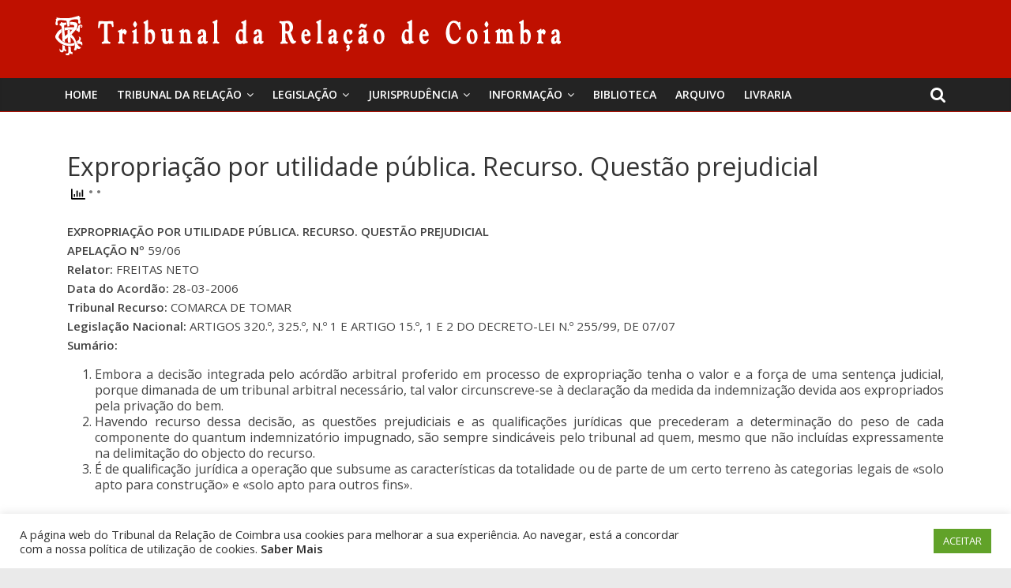

--- FILE ---
content_type: text/html; charset=UTF-8
request_url: https://trc.pt/ap5906-2/
body_size: 15020
content:
<!DOCTYPE html>
<html lang="pt-PT">
<head>
	<meta charset="UTF-8"/>
	<meta name="viewport" content="width=device-width, initial-scale=1">
	<link rel="profile" href="http://gmpg.org/xfn/11"/>
	<title>Expropriação por utilidade pública. Recurso. Questão prejudicial &#8211; Tribunal da Relação de Coimbra</title>
		    <!-- PVC Template -->
    <script type="text/template" id="pvc-stats-view-template">
    
	<i class="pvc-stats-icon small" aria-hidden="true"><svg aria-hidden="true" focusable="false" data-prefix="far" data-icon="chart-bar" role="img" xmlns="http://www.w3.org/2000/svg" viewBox="0 0 512 512" class="svg-inline--fa fa-chart-bar fa-w-16 fa-2x"><path fill="currentColor" d="M396.8 352h22.4c6.4 0 12.8-6.4 12.8-12.8V108.8c0-6.4-6.4-12.8-12.8-12.8h-22.4c-6.4 0-12.8 6.4-12.8 12.8v230.4c0 6.4 6.4 12.8 12.8 12.8zm-192 0h22.4c6.4 0 12.8-6.4 12.8-12.8V140.8c0-6.4-6.4-12.8-12.8-12.8h-22.4c-6.4 0-12.8 6.4-12.8 12.8v198.4c0 6.4 6.4 12.8 12.8 12.8zm96 0h22.4c6.4 0 12.8-6.4 12.8-12.8V204.8c0-6.4-6.4-12.8-12.8-12.8h-22.4c-6.4 0-12.8 6.4-12.8 12.8v134.4c0 6.4 6.4 12.8 12.8 12.8zM496 400H48V80c0-8.84-7.16-16-16-16H16C7.16 64 0 71.16 0 80v336c0 17.67 14.33 32 32 32h464c8.84 0 16-7.16 16-16v-16c0-8.84-7.16-16-16-16zm-387.2-48h22.4c6.4 0 12.8-6.4 12.8-12.8v-70.4c0-6.4-6.4-12.8-12.8-12.8h-22.4c-6.4 0-12.8 6.4-12.8 12.8v70.4c0 6.4 6.4 12.8 12.8 12.8z" class=""></path></svg></i>
	
		Visto por <%= total_view %> vezes 		<% if ( today_view > 0 ) { %>
		
		<span class="views_today">,
			sendo <%= today_view %> hoje.		</span>
		<% } %>
	</span>
	
	</script>
		    <link rel='dns-prefetch' href='//www.googletagmanager.com' />
<link rel='dns-prefetch' href='//fonts.googleapis.com' />
<link rel='dns-prefetch' href='//s.w.org' />
<link rel="alternate" type="application/rss+xml" title="Tribunal da Relação de Coimbra &raquo; Feed" href="https://trc.pt/feed/" />
<link rel="alternate" type="application/rss+xml" title="Tribunal da Relação de Coimbra &raquo; Feed de comentários" href="https://trc.pt/comments/feed/" />
<link rel="alternate" type="application/rss+xml" title="Feed de comentários de Tribunal da Relação de Coimbra &raquo; Expropriação por utilidade pública. Recurso. Questão prejudicial" href="https://trc.pt/ap5906-2/feed/" />
		<script type="text/javascript">
			window._wpemojiSettings = {"baseUrl":"https:\/\/s.w.org\/images\/core\/emoji\/13.0.0\/72x72\/","ext":".png","svgUrl":"https:\/\/s.w.org\/images\/core\/emoji\/13.0.0\/svg\/","svgExt":".svg","source":{"concatemoji":"https:\/\/trc.pt\/wp-includes\/js\/wp-emoji-release.min.js?ver=5.5.3"}};
			!function(e,a,t){var r,n,o,i,p=a.createElement("canvas"),s=p.getContext&&p.getContext("2d");function c(e,t){var a=String.fromCharCode;s.clearRect(0,0,p.width,p.height),s.fillText(a.apply(this,e),0,0);var r=p.toDataURL();return s.clearRect(0,0,p.width,p.height),s.fillText(a.apply(this,t),0,0),r===p.toDataURL()}function l(e){if(!s||!s.fillText)return!1;switch(s.textBaseline="top",s.font="600 32px Arial",e){case"flag":return!c([127987,65039,8205,9895,65039],[127987,65039,8203,9895,65039])&&(!c([55356,56826,55356,56819],[55356,56826,8203,55356,56819])&&!c([55356,57332,56128,56423,56128,56418,56128,56421,56128,56430,56128,56423,56128,56447],[55356,57332,8203,56128,56423,8203,56128,56418,8203,56128,56421,8203,56128,56430,8203,56128,56423,8203,56128,56447]));case"emoji":return!c([55357,56424,8205,55356,57212],[55357,56424,8203,55356,57212])}return!1}function d(e){var t=a.createElement("script");t.src=e,t.defer=t.type="text/javascript",a.getElementsByTagName("head")[0].appendChild(t)}for(i=Array("flag","emoji"),t.supports={everything:!0,everythingExceptFlag:!0},o=0;o<i.length;o++)t.supports[i[o]]=l(i[o]),t.supports.everything=t.supports.everything&&t.supports[i[o]],"flag"!==i[o]&&(t.supports.everythingExceptFlag=t.supports.everythingExceptFlag&&t.supports[i[o]]);t.supports.everythingExceptFlag=t.supports.everythingExceptFlag&&!t.supports.flag,t.DOMReady=!1,t.readyCallback=function(){t.DOMReady=!0},t.supports.everything||(n=function(){t.readyCallback()},a.addEventListener?(a.addEventListener("DOMContentLoaded",n,!1),e.addEventListener("load",n,!1)):(e.attachEvent("onload",n),a.attachEvent("onreadystatechange",function(){"complete"===a.readyState&&t.readyCallback()})),(r=t.source||{}).concatemoji?d(r.concatemoji):r.wpemoji&&r.twemoji&&(d(r.twemoji),d(r.wpemoji)))}(window,document,window._wpemojiSettings);
		</script>
		<style type="text/css">
img.wp-smiley,
img.emoji {
	display: inline !important;
	border: none !important;
	box-shadow: none !important;
	height: 1em !important;
	width: 1em !important;
	margin: 0 .07em !important;
	vertical-align: -0.1em !important;
	background: none !important;
	padding: 0 !important;
}
</style>
	<link rel='stylesheet' id='wp-block-library-css'  href='https://trc.pt/wp-includes/css/dist/block-library/style.min.css?ver=5.5.3' type='text/css' media='all' />
<link rel='stylesheet' id='cookie-law-info-css'  href='https://trc.pt/wp-content/plugins/cookie-law-info/public/css/cookie-law-info-public.css?ver=2.0.1' type='text/css' media='all' />
<link rel='stylesheet' id='cookie-law-info-gdpr-css'  href='https://trc.pt/wp-content/plugins/cookie-law-info/public/css/cookie-law-info-gdpr.css?ver=2.0.1' type='text/css' media='all' />
<link rel='stylesheet' id='dashicons-css'  href='https://trc.pt/wp-includes/css/dashicons.min.css?ver=5.5.3' type='text/css' media='all' />
<link rel='stylesheet' id='everest-forms-general-css'  href='https://trc.pt/wp-content/plugins/everest-forms/assets/css/everest-forms.css?ver=1.7.2' type='text/css' media='all' />
<link rel='stylesheet' id='a3-pvc-style-css'  href='https://trc.pt/wp-content/plugins/page-views-count/assets/css/style.min.css?ver=2.4.3' type='text/css' media='all' />
<link rel='stylesheet' id='wp-show-posts-css'  href='https://trc.pt/wp-content/plugins/wp-show-posts/css/wp-show-posts-min.css?ver=1.1.3' type='text/css' media='all' />
<link rel='stylesheet' id='wpos-slick-style-css'  href='https://trc.pt/wp-content/plugins/wp-trending-post-slider-and-widget/assets/css/slick.css?ver=1.4' type='text/css' media='all' />
<link rel='stylesheet' id='wtpsw-public-style-css'  href='https://trc.pt/wp-content/plugins/wp-trending-post-slider-and-widget/assets/css/wtpsw-public.css?ver=1.4' type='text/css' media='all' />
<link rel='stylesheet' id='ez-icomoon-css'  href='https://trc.pt/wp-content/plugins/easy-table-of-contents/vendor/icomoon/style.min.css?ver=2.0.11' type='text/css' media='all' />
<link rel='stylesheet' id='ez-toc-css'  href='https://trc.pt/wp-content/plugins/easy-table-of-contents/assets/css/screen.min.css?ver=2.0.11' type='text/css' media='all' />
<style id='ez-toc-inline-css' type='text/css'>
div#ez-toc-container p.ez-toc-title {font-size: 120%;}div#ez-toc-container p.ez-toc-title {font-weight: 500;}div#ez-toc-container ul li {font-size: 95%;}
</style>
<link rel='stylesheet' id='wordpress-popular-posts-css-css'  href='https://trc.pt/wp-content/plugins/wordpress-popular-posts/assets/css/wpp.css?ver=5.2.4' type='text/css' media='all' />
<link rel='stylesheet' id='colormag_google_fonts-css'  href='//fonts.googleapis.com/css?family=Open+Sans%3A400%2C600&#038;ver=5.5.3' type='text/css' media='all' />
<link rel='stylesheet' id='colormag_style-css'  href='https://trc.pt/wp-content/themes/colormag/style.css?ver=5.5.3' type='text/css' media='all' />
<link rel='stylesheet' id='colormag-fontawesome-css'  href='https://trc.pt/wp-content/themes/colormag/fontawesome/css/font-awesome.css?ver=4.2.1' type='text/css' media='all' />
<link rel='stylesheet' id='colormag-featured-image-popup-css-css'  href='https://trc.pt/wp-content/themes/colormag/js/magnific-popup/magnific-popup.css?ver=20150310' type='text/css' media='all' />
<!--[if lt IE 9]>
<link rel='stylesheet' id='vc_lte_ie9-css'  href='https://trc.pt/wp-content/plugins/js_composer/assets/css/vc_lte_ie9.min.css?ver=6.0.5' type='text/css' media='screen' />
<![endif]-->
<link rel='stylesheet' id='a3pvc-css'  href='//trc.pt/wp-content/uploads/sass/pvc.min.css?ver=1750949032' type='text/css' media='all' />
<link rel='stylesheet' id='msl-main-css'  href='https://trc.pt/wp-content/plugins/master-slider/public/assets/css/masterslider.main.css?ver=3.6.4' type='text/css' media='all' />
<link rel='stylesheet' id='msl-custom-css'  href='https://trc.pt/wp-content/uploads/master-slider/custom.css?ver=1.6' type='text/css' media='all' />
<script type='text/javascript' src='https://trc.pt/wp-includes/js/jquery/jquery.js?ver=1.12.4-wp' id='jquery-core-js'></script>
<script type='text/javascript' id='cookie-law-info-js-extra'>
/* <![CDATA[ */
var Cli_Data = {"nn_cookie_ids":[],"cookielist":[],"non_necessary_cookies":[],"ccpaEnabled":"","ccpaRegionBased":"","ccpaBarEnabled":"","ccpaType":"gdpr","js_blocking":"1","custom_integration":"","triggerDomRefresh":"","secure_cookies":""};
var cli_cookiebar_settings = {"animate_speed_hide":"500","animate_speed_show":"500","background":"#FFF","border":"#b1a6a6c2","border_on":"","button_1_button_colour":"#61a229","button_1_button_hover":"#4e8221","button_1_link_colour":"#fff","button_1_as_button":"1","button_1_new_win":"","button_2_button_colour":"#333","button_2_button_hover":"#292929","button_2_link_colour":"#444","button_2_as_button":"","button_2_hidebar":"","button_3_button_colour":"#3566bb","button_3_button_hover":"#2a5296","button_3_link_colour":"#fff","button_3_as_button":"1","button_3_new_win":"","button_4_button_colour":"#000","button_4_button_hover":"#000000","button_4_link_colour":"#333333","button_4_as_button":"","button_7_button_colour":"#61a229","button_7_button_hover":"#4e8221","button_7_link_colour":"#fff","button_7_as_button":"1","button_7_new_win":"","font_family":"inherit","header_fix":"","notify_animate_hide":"1","notify_animate_show":"","notify_div_id":"#cookie-law-info-bar","notify_position_horizontal":"right","notify_position_vertical":"bottom","scroll_close":"","scroll_close_reload":"","accept_close_reload":"","reject_close_reload":"","showagain_tab":"","showagain_background":"#fff","showagain_border":"#000","showagain_div_id":"#cookie-law-info-again","showagain_x_position":"100px","text":"#333333","show_once_yn":"","show_once":"10000","logging_on":"","as_popup":"","popup_overlay":"1","bar_heading_text":"","cookie_bar_as":"banner","popup_showagain_position":"bottom-right","widget_position":"left"};
var log_object = {"ajax_url":"https:\/\/trc.pt\/wp-admin\/admin-ajax.php"};
/* ]]> */
</script>
<script type='text/javascript' src='https://trc.pt/wp-content/plugins/cookie-law-info/public/js/cookie-law-info-public.js?ver=2.0.1' id='cookie-law-info-js'></script>
<script type='text/javascript' src='https://trc.pt/wp-includes/js/underscore.min.js?ver=1.8.3' id='underscore-js'></script>
<script type='text/javascript' src='https://trc.pt/wp-includes/js/backbone.min.js?ver=1.4.0' id='backbone-js'></script>
<script type='text/javascript' id='a3-pvc-backbone-js-extra'>
/* <![CDATA[ */
var vars = {"rest_api_url":"https:\/\/trc.pt\/wp-json\/pvc\/v1"};
/* ]]> */
</script>
<script type='text/javascript' src='https://trc.pt/wp-content/plugins/page-views-count/assets/js/pvc.backbone.min.js?ver=2.4.3' id='a3-pvc-backbone-js'></script>
<script type='application/json' id='wpp-json'>
{"sampling_active":0,"sampling_rate":100,"ajax_url":"https:\/\/trc.pt\/wp-json\/wordpress-popular-posts\/v1\/popular-posts","ID":31454,"token":"21134b44cb","lang":0,"debug":0}
</script>
<script type='text/javascript' src='https://trc.pt/wp-content/plugins/wordpress-popular-posts/assets/js/wpp.min.js?ver=5.2.4' id='wpp-js-js'></script>
<!--[if lte IE 8]>
<script type='text/javascript' src='https://trc.pt/wp-content/themes/colormag/js/html5shiv.min.js?ver=5.5.3' id='html5-js'></script>
<![endif]-->
<script type='text/javascript' src='https://www.googletagmanager.com/gtag/js?id=UA-182184080-1' id='google_gtagjs-js' async></script>
<script type='text/javascript' id='google_gtagjs-js-after'>
window.dataLayer = window.dataLayer || [];function gtag(){dataLayer.push(arguments);}
gtag('js', new Date());
gtag('set', 'developer_id.dZTNiMT', true);
gtag('config', 'UA-182184080-1', {"anonymize_ip":true} );
</script>
<link rel="https://api.w.org/" href="https://trc.pt/wp-json/" /><link rel="alternate" type="application/json" href="https://trc.pt/wp-json/wp/v2/posts/31454" /><link rel="EditURI" type="application/rsd+xml" title="RSD" href="https://trc.pt/xmlrpc.php?rsd" />
<link rel="wlwmanifest" type="application/wlwmanifest+xml" href="https://trc.pt/wp-includes/wlwmanifest.xml" /> 
<link rel='prev' title='União de facto. Pensão de sobrevivência. Caixa geral de aposentações' href='https://trc.pt/ap-7106/' />
<link rel='next' title='Revogação de perdão' href='https://trc.pt/recpen44006/' />
<meta name="generator" content="WordPress 5.5.3" />
<meta name="generator" content="Everest Forms 1.7.2" />
<link rel="canonical" href="https://trc.pt/ap5906-2/" />
<link rel='shortlink' href='https://trc.pt/?p=31454' />
<link rel="alternate" type="application/json+oembed" href="https://trc.pt/wp-json/oembed/1.0/embed?url=https%3A%2F%2Ftrc.pt%2Fap5906-2%2F" />
<link rel="alternate" type="text/xml+oembed" href="https://trc.pt/wp-json/oembed/1.0/embed?url=https%3A%2F%2Ftrc.pt%2Fap5906-2%2F&#038;format=xml" />
<meta name="framework" content="Redux 4.1.23" /><meta name="generator" content="Site Kit by Google 1.19.0" /><script>var ms_grabbing_curosr = 'https://trc.pt/wp-content/plugins/master-slider/public/assets/css/common/grabbing.cur', ms_grab_curosr = 'https://trc.pt/wp-content/plugins/master-slider/public/assets/css/common/grab.cur';</script>
<meta name="generator" content="MasterSlider 3.6.4 - Responsive Touch Image Slider | avt.li/msf" />
<link rel="pingback" href="https://trc.pt/xmlrpc.php"><meta name="generator" content="Powered by WPBakery Page Builder - drag and drop page builder for WordPress."/>
<link rel="icon" href="https://trc.pt/wp-content/uploads/2019/10/cropped-favicon-1-1-32x32.png" sizes="32x32" />
<link rel="icon" href="https://trc.pt/wp-content/uploads/2019/10/cropped-favicon-1-1-192x192.png" sizes="192x192" />
<link rel="apple-touch-icon" href="https://trc.pt/wp-content/uploads/2019/10/cropped-favicon-1-1-180x180.png" />
<meta name="msapplication-TileImage" content="https://trc.pt/wp-content/uploads/2019/10/cropped-favicon-1-1-270x270.png" />
<!-- Tribunal da Relação de Coimbra Internal Styles -->
		<style type="text/css"> .colormag-button,blockquote,button,input[type=reset],input[type=button],input[type=submit],

		#masthead.colormag-header-clean #site-navigation.main-small-navigation .menu-toggle{background-color:#bf1000}

		#site-title a,.next a:hover,.previous a:hover,.social-links i.fa:hover,a,

		#masthead.colormag-header-clean .social-links li:hover i.fa,

		#masthead.colormag-header-classic .social-links li:hover i.fa,

		#masthead.colormag-header-clean .breaking-news .newsticker a:hover,

		#masthead.colormag-header-classic .breaking-news .newsticker a:hover,

		#masthead.colormag-header-classic #site-navigation .fa.search-top:hover,

		#masthead.colormag-header-classic #site-navigation.main-navigation .random-post a:hover .fa-random,

		.dark-skin #masthead.colormag-header-classic #site-navigation.main-navigation .home-icon:hover .fa,

		#masthead .main-small-navigation li:hover > .sub-toggle i,

		.better-responsive-menu #masthead .main-small-navigation .sub-toggle.active .fa {color:#bf1000}

		.fa.search-top:hover,

		#masthead.colormag-header-classic #site-navigation.main-small-navigation .menu-toggle,

		.main-navigation ul li.focus > a,

        #masthead.colormag-header-classic .main-navigation ul ul.sub-menu li.focus > a {background-color:#bf1000}

		#site-navigation{border-top:4px solid #bf1000}

		.home-icon.front_page_on,.main-navigation a:hover,.main-navigation ul li ul li a:hover,

		.main-navigation ul li ul li:hover>a,

		.main-navigation ul li.current-menu-ancestor>a,

		.main-navigation ul li.current-menu-item ul li a:hover,

		.main-navigation ul li.current-menu-item>a,

		.main-navigation ul li.current_page_ancestor>a,

		.main-navigation ul li.current_page_item>a,

		.main-navigation ul li:hover>a,

		.main-small-navigation li a:hover,

		.site-header .menu-toggle:hover,

		#masthead.colormag-header-classic .main-navigation ul ul.sub-menu li:hover > a,

		#masthead.colormag-header-classic .main-navigation ul ul.sub-menu li.current-menu-ancestor > a,

		#masthead.colormag-header-classic .main-navigation ul ul.sub-menu li.current-menu-item > a,

		#masthead .main-small-navigation li:hover > a,

		#masthead .main-small-navigation li.current-page-ancestor > a,

		#masthead .main-small-navigation li.current-menu-ancestor > a,

		#masthead .main-small-navigation li.current-page-item > a,

		#masthead .main-small-navigation li.current-menu-item > a{background-color:#bf1000}

		#masthead.colormag-header-classic .main-navigation .home-icon a:hover .fa { color:#bf1000}

		.main-small-navigation .current-menu-item>a,.main-small-navigation .current_page_item>a {background:#bf1000}

		#masthead.colormag-header-classic .main-navigation ul ul.sub-menu li:hover,

		#masthead.colormag-header-classic .main-navigation ul ul.sub-menu li.current-menu-ancestor,

		#masthead.colormag-header-classic .main-navigation ul ul.sub-menu li.current-menu-item,

		#masthead.colormag-header-classic #site-navigation .menu-toggle,

		#masthead.colormag-header-classic #site-navigation .menu-toggle:hover,

		#masthead.colormag-header-classic .main-navigation ul > li:hover > a,

        #masthead.colormag-header-classic .main-navigation ul > li.current-menu-item > a,

        #masthead.colormag-header-classic .main-navigation ul > li.current-menu-ancestor > a,

        #masthead.colormag-header-classic .main-navigation ul li.focus > a{ border-color:#bf1000}

		.promo-button-area a:hover{border:2px solid #bf1000;background-color:#bf1000}

		#content .wp-pagenavi .current,

		#content .wp-pagenavi a:hover,.format-link .entry-content a,.pagination span{ background-color:#bf1000}

		.pagination a span:hover{color:#bf1000;border-color:#bf1000}

		#content .comments-area a.comment-edit-link:hover,#content .comments-area a.comment-permalink:hover,

		#content .comments-area article header cite a:hover,.comments-area .comment-author-link a:hover{color:#bf1000}

		.comments-area .comment-author-link span{background-color:#bf1000}

		.comment .comment-reply-link:hover,.nav-next a,.nav-previous a{color:#bf1000}

		#secondary .widget-title{border-bottom:2px solid #bf1000}

		#secondary .widget-title span{background-color:#bf1000}

		.footer-widgets-area .widget-title{border-bottom:2px solid #bf1000}

		.footer-widgets-area .widget-title span,

		.colormag-footer--classic .footer-widgets-area .widget-title span::before{background-color:#bf1000}

		.footer-widgets-area a:hover{color:#bf1000}

		.advertisement_above_footer .widget-title{ border-bottom:2px solid #bf1000}

		.advertisement_above_footer .widget-title span{background-color:#bf1000}

		a#scroll-up i{color:#bf1000}

		.page-header .page-title{border-bottom:2px solid #bf1000}

		#content .post .article-content .above-entry-meta .cat-links a,

		.page-header .page-title span{ background-color:#bf1000}

		#content .post .article-content .entry-title a:hover,

		.entry-meta .byline i,.entry-meta .cat-links i,.entry-meta a,

		.post .entry-title a:hover,.search .entry-title a:hover{color:#bf1000}

		.entry-meta .post-format i{background-color:#bf1000}

		.entry-meta .comments-link a:hover,.entry-meta .edit-link a:hover,.entry-meta .posted-on a:hover,

		.entry-meta .tag-links a:hover,.single #content .tags a:hover{color:#bf1000}.more-link,

		.no-post-thumbnail{background-color:#bf1000}

		.post-box .entry-meta .cat-links a:hover,.post-box .entry-meta .posted-on a:hover,

		.post.post-box .entry-title a:hover{color:#bf1000}

		.widget_featured_slider .slide-content .above-entry-meta .cat-links a{background-color:#bf1000}

		.widget_featured_slider .slide-content .below-entry-meta .byline a:hover,

		.widget_featured_slider .slide-content .below-entry-meta .comments a:hover,

		.widget_featured_slider .slide-content .below-entry-meta .posted-on a:hover,

		.widget_featured_slider .slide-content .entry-title a:hover{color:#bf1000}

		.widget_highlighted_posts .article-content .above-entry-meta .cat-links a {background-color:#bf1000}

		.byline a:hover,.comments a:hover,.edit-link a:hover,.posted-on a:hover,.tag-links a:hover,

		.widget_highlighted_posts .article-content .below-entry-meta .byline a:hover,

		.widget_highlighted_posts .article-content .below-entry-meta .comments a:hover,

		.widget_highlighted_posts .article-content .below-entry-meta .posted-on a:hover,

		.widget_highlighted_posts .article-content .entry-title a:hover{color:#bf1000}

		.widget_featured_posts .article-content .above-entry-meta .cat-links a{background-color:#bf1000}

		.widget_featured_posts .article-content .entry-title a:hover{color:#bf1000}

		.widget_featured_posts .widget-title{border-bottom:2px solid #bf1000}

		.widget_featured_posts .widget-title span{background-color:#bf1000}

		.related-posts-main-title .fa,.single-related-posts .article-content .entry-title a:hover{color:#bf1000} .widget_slider_area .widget-title,.widget_beside_slider .widget-title { border-bottom:2px solid #bf1000} .widget_slider_area .widget-title span,.widget_beside_slider .widget-title span { background-color:#bf1000}

		 @media (max-width: 768px) {.better-responsive-menu .sub-toggle{background-color:#a10000}}</style>

				<style type="text/css" id="wp-custom-css">
			.vc_btn3.vc_btn3-color-juicy-pink, .vc_btn3.vc_btn3-color-juicy-pink.vc_btn3-style-flat {
    color: #fff;
    background-color: #bf1000;
}

.OcultarEstatisticas .pvc_stats{
	display: none;
}

.OcultarEstatisticasImagem .vc_gitem-animated-block{
	display: none;
}

.OcultarEstatisticasImagem .pvc_stats{
	display: none;
}

/*Artigos em Destaque HomePage*/
.ArtigosEmDestaqueHome .pvc_stats{
	display: none;
}

.ArtigosEmDestaqueHome{
	
}

.ArtigosEmDestaqueHome .vc_gitem-animated-block{
	display: none;
}
/* Fim - Artigos em Destaque HomePage */

.post .featured-image {
	text-align: center;
	display: none;
}

.above-entry-meta{
	display: none;
}

/*ARTIGOS RECENTES*/
.ArtigosRecentesHome {
	background-color: #BF1000;
	color:#FFFFFF;
	padding-left:10px;
	padding-right:10px;
}

.ArtigosRecentesHome h2{
	color: #FFFFFF !important;
	font-size: 22px;
	font-weight: bold;
}

.ArtigosRecentesHome ul {
    list-style:none !important;
}

.ArtigosRecentesHome a{
    color: #FFFFFF !important;
}

.ArtigosRecentesHome ul {
    padding: 0px;
}

.ArtigosRecentesHome li {
    padding-top:10px;
	  padding-bottom:10px;
}

.vc_gitem_row .vc_gitem-col {
    min-height: 550px;
}

#AntigosPresidentes .vc_gitem_row .vc_gitem-col {
    min-height: 350px;
}

.vc_btn3-container.vc_btn3-left {
    bottom: 0px;
    right: 20px;
    position: absolute;
}

#site-title a, .next a:hover, .previous a:hover, .social-links i.fa:hover, a, #masthead.colormag-header-clean .social-links li:hover i.fa, #masthead.colormag-header-classic .social-links li:hover i.fa, #masthead.colormag-header-clean .breaking-news .newsticker a:hover, #masthead.colormag-header-classic .breaking-news .newsticker a:hover, #masthead.colormag-header-classic #site-navigation .fa.search-top:hover, #masthead.colormag-header-classic #site-navigation.main-navigation .random-post a:hover .fa-random, .dark-skin #masthead.colormag-header-classic #site-navigation.main-navigation .home-icon:hover .fa, #masthead .main-small-navigation li:hover > .sub-toggle i, .better-responsive-menu #masthead .main-small-navigation .sub-toggle.active .fa {
    color: #2a2a2a;
}		</style>
		<noscript><style> .wpb_animate_when_almost_visible { opacity: 1; }</style></noscript></head>

<body class="post-template-default single single-post postid-31454 single-format-standard wp-custom-logo everest-forms-no-js _masterslider _ms_version_3.6.4 no-sidebar-full-width wide wpb-js-composer js-comp-ver-6.0.5 vc_responsive">



<div id="page" class="hfeed site">
	<a class="skip-link screen-reader-text" href="#main">Skip to content</a>

	
	
	<header id="masthead" class="site-header clearfix ">
		<div id="header-text-nav-container" class="clearfix">

						<div class="news-bar">
				<div class="inner-wrap clearfix">
					
					
									</div>
			</div>
		
			
			
		<div class="inner-wrap">

			<div id="header-text-nav-wrap" class="clearfix">
				<div id="header-left-section">
											<div id="header-logo-image">
							<a href="https://trc.pt/" class="custom-logo-link" rel="home"><img width="640" height="50" src="https://trc.pt/wp-content/uploads/2020/02/cropped-Logo_Header_white.png" class="custom-logo" alt="Tribunal da Relação de Coimbra" srcset="https://trc.pt/wp-content/uploads/2020/02/cropped-Logo_Header_white.png 640w, https://trc.pt/wp-content/uploads/2020/02/cropped-Logo_Header_white-300x23.png 300w" sizes="(max-width: 640px) 100vw, 640px" /></a>						</div><!-- #header-logo-image -->
											<div id="header-text" class="screen-reader-text">
													<h3 id="site-title">
								<a href="https://trc.pt/" title="Tribunal da Relação de Coimbra" rel="home">Tribunal da Relação de Coimbra</a>
							</h3>
												<!-- #site-description -->
					</div><!-- #header-text -->
				</div><!-- #header-left-section -->
				<div id="header-right-section">
									</div><!-- #header-right-section -->

			</div><!-- #header-text-nav-wrap -->

		</div><!-- .inner-wrap -->

		
			
			
		<nav id="site-navigation" class="main-navigation clearfix" role="navigation">
			<div class="inner-wrap clearfix">
				
									<div class="search-random-icons-container">
													<div class="top-search-wrap">
								<i class="fa fa-search search-top"></i>
								<div class="search-form-top">
									<form action="https://trc.pt/" class="search-form searchform clearfix" method="get">
   <div class="search-wrap">
      <input type="text" placeholder="Pesquisar" class="s field" name="s">
      <button class="search-icon" type="submit"></button>
   </div>
</form><!-- .searchform -->								</div>
							</div>
											</div>
				
				<p class="menu-toggle"></p>
				<div class="menu-primary-container"><ul id="menu-primary" class="menu"><li id="menu-item-36788" class="menu-item menu-item-type-post_type menu-item-object-page menu-item-home menu-item-36788"><a href="https://trc.pt/">Home</a></li>
<li id="menu-item-36388" class="menu-item menu-item-type-custom menu-item-object-custom menu-item-has-children menu-item-36388"><a href="#">Tribunal da Relação</a>
<ul class="sub-menu">
	<li id="menu-item-41688" class="menu-item menu-item-type-post_type menu-item-object-post menu-item-41688"><a href="https://trc.pt/presidente-em-funcoes-deste-17-03-2022/">Presidente da Relação</a></li>
	<li id="menu-item-37410" class="menu-item menu-item-type-post_type menu-item-object-page menu-item-has-children menu-item-37410"><a href="https://trc.pt/historia-do-palacio/">O Palácio da Justiça</a>
	<ul class="sub-menu">
		<li id="menu-item-36395" class="menu-item menu-item-type-post_type menu-item-object-page menu-item-36395"><a href="https://trc.pt/memorias/">Memórias</a></li>
		<li id="menu-item-37461" class="menu-item menu-item-type-post_type menu-item-object-page menu-item-37461"><a href="https://trc.pt/atualidades/">Atualidades</a></li>
		<li id="menu-item-37471" class="menu-item menu-item-type-post_type menu-item-object-page menu-item-37471"><a href="https://trc.pt/visitas-guiadas/">Visitas</a></li>
		<li id="menu-item-37478" class="menu-item menu-item-type-post_type menu-item-object-page menu-item-37478"><a href="https://trc.pt/curiosidades/">Curiosidades</a></li>
		<li id="menu-item-36562" class="menu-item menu-item-type-post_type menu-item-object-page menu-item-36562"><a href="https://trc.pt/eventos/">Eventos</a></li>
		<li id="menu-item-36572" class="menu-item menu-item-type-post_type menu-item-object-page menu-item-36572"><a href="https://trc.pt/noticias/">Notícias</a></li>
	</ul>
</li>
	<li id="menu-item-37487" class="menu-item menu-item-type-post_type menu-item-object-page menu-item-37487"><a href="https://trc.pt/da-comarca-a-relacao/">Apontamento histórico</a></li>
	<li id="menu-item-45294" class="menu-item menu-item-type-post_type menu-item-object-page menu-item-has-children menu-item-45294"><a href="https://trc.pt/instrumentos-de-gestao/">Instrumentos de Gestão</a>
	<ul class="sub-menu">
		<li id="menu-item-48955" class="menu-item menu-item-type-post_type menu-item-object-page menu-item-48955"><a href="https://trc.pt/plano-de-atividades/">Plano de Atividades</a></li>
		<li id="menu-item-37626" class="menu-item menu-item-type-post_type menu-item-object-page menu-item-37626"><a href="https://trc.pt/estatisticas/">Estatísticas</a></li>
		<li id="menu-item-37631" class="menu-item menu-item-type-post_type menu-item-object-page menu-item-37631"><a href="https://trc.pt/quadro-da-relacao/">Quadro da Relação</a></li>
		<li id="menu-item-51279" class="menu-item menu-item-type-post_type menu-item-object-post menu-item-51279"><a href="https://trc.pt/publicitacao-de-procedimento-concursal/">Publicitação de procedimento concursal</a></li>
		<li id="menu-item-51411" class="menu-item menu-item-type-custom menu-item-object-custom menu-item-51411"><a href="https://trc.pt/wp-content/uploads/2025/12/Premio-de-desempenho-2025.pdf">Prémios de desempenho 2025</a></li>
	</ul>
</li>
	<li id="menu-item-36578" class="menu-item menu-item-type-post_type menu-item-object-page menu-item-36578"><a href="https://trc.pt/mapa-judiciario/">Mapa Judiciário</a></li>
	<li id="menu-item-36793" class="menu-item menu-item-type-custom menu-item-object-custom menu-item-has-children menu-item-36793"><a href="#">Galerias Biográficas</a>
	<ul class="sub-menu">
		<li id="menu-item-36470" class="menu-item menu-item-type-post_type menu-item-object-page menu-item-36470"><a href="https://trc.pt/antigos-presidentes-relacao/">Antigos Presidentes da Relação</a></li>
		<li id="menu-item-36805" class="menu-item menu-item-type-post_type menu-item-object-page menu-item-36805"><a href="https://trc.pt/procuradores-distritais/">Procuradores Distritais</a></li>
		<li id="menu-item-36819" class="menu-item menu-item-type-post_type menu-item-object-page menu-item-36819"><a href="https://trc.pt/galeria-dos-secretarios-superiores/">Secretários Superiores</a></li>
	</ul>
</li>
	<li id="menu-item-36575" class="menu-item menu-item-type-post_type menu-item-object-page menu-item-36575"><a href="https://trc.pt/discursos/">Discursos</a></li>
	<li id="menu-item-36581" class="menu-item menu-item-type-post_type menu-item-object-page menu-item-36581"><a href="https://trc.pt/estudos-e-intervencoes/">Estudos, intervenções e vídeos</a></li>
</ul>
</li>
<li id="menu-item-36422" class="menu-item menu-item-type-custom menu-item-object-custom menu-item-has-children menu-item-36422"><a href="#">Legislação</a>
<ul class="sub-menu">
	<li id="menu-item-36425" class="menu-item menu-item-type-custom menu-item-object-custom menu-item-36425"><a target="_blank" rel="noopener noreferrer" href="https://dre.pt/">Diário da República de hoje</a></li>
	<li id="menu-item-36618" class="menu-item menu-item-type-post_type menu-item-object-page menu-item-36618"><a href="https://trc.pt/destaques-anteriores/">Destaques do DR em arquivo</a></li>
</ul>
</li>
<li id="menu-item-36412" class="menu-item menu-item-type-custom menu-item-object-custom menu-item-has-children menu-item-36412"><a href="#">Jurisprudência</a>
<ul class="sub-menu">
	<li id="menu-item-36411" class="menu-item menu-item-type-post_type menu-item-object-post menu-item-has-children menu-item-36411"><a href="https://trc.pt/jurisprudencia/">Jurisprudência do TRC</a>
	<ul class="sub-menu">
		<li id="menu-item-40277" class="menu-item menu-item-type-custom menu-item-object-custom menu-item-has-children menu-item-40277"><a href="https://trc.pt/cadernos-de-jurisprudencia-tematica/">Cadernos Temáticos</a>
		<ul class="sub-menu">
			<li id="menu-item-40281" class="menu-item menu-item-type-custom menu-item-object-custom menu-item-40281"><a href="https://trc.pt/wp-content/uploads/2021/09/Maquete-Final-1.pdf">Caderno Temático da Secção Social da Relação de Coimbra</a></li>
			<li id="menu-item-48540" class="menu-item menu-item-type-custom menu-item-object-custom menu-item-48540"><a href="https://trc.pt/wp-content/uploads/2025/01/Cadernos-Tematicos-_-Final.pdf">Cadernos de Jurisprudência Temática das Secções Cíveis da Relação de Coimbra</a></li>
		</ul>
</li>
		<li id="menu-item-36590" class="menu-item menu-item-type-post_type menu-item-object-page menu-item-36590"><a href="https://trc.pt/direito-civil/">Direito Civil</a></li>
		<li id="menu-item-36609" class="menu-item menu-item-type-post_type menu-item-object-page menu-item-36609"><a href="https://trc.pt/processo-civil/">Processo Civil</a></li>
		<li id="menu-item-42060" class="menu-item menu-item-type-post_type menu-item-object-page menu-item-42060"><a href="https://trc.pt/cire/">CIRE</a></li>
		<li id="menu-item-36608" class="menu-item menu-item-type-post_type menu-item-object-page menu-item-36608"><a href="https://trc.pt/direito-penal/">Direito Penal</a></li>
		<li id="menu-item-36607" class="menu-item menu-item-type-post_type menu-item-object-page menu-item-36607"><a href="https://trc.pt/direito-processual-penal/">Processo Penal</a></li>
		<li id="menu-item-36606" class="menu-item menu-item-type-post_type menu-item-object-page menu-item-36606"><a href="https://trc.pt/direito-de-trabalho/">Direito de Trabalho</a></li>
		<li id="menu-item-36605" class="menu-item menu-item-type-post_type menu-item-object-page menu-item-36605"><a href="https://trc.pt/outros/">Outros</a></li>
	</ul>
</li>
	<li id="menu-item-36420" class="menu-item menu-item-type-custom menu-item-object-custom menu-item-36420"><a target="_blank" rel="noopener noreferrer" href="http://www.dgsi.pt/jtrc.nsf?OpenDatabase">Acórdãos TRC no IGFEJ</a></li>
	<li id="menu-item-36612" class="menu-item menu-item-type-post_type menu-item-object-page menu-item-36612"><a href="https://trc.pt/jurisprudencia-fixada/">Jurisprudência fixada do STJ</a></li>
	<li id="menu-item-42804" class="menu-item menu-item-type-post_type menu-item-object-page menu-item-42804"><a href="https://trc.pt/acordaos-do-tribunal-constitucional/">Acórdãos do Tribunal Constitucional</a></li>
	<li id="menu-item-36822" class="menu-item menu-item-type-custom menu-item-object-custom menu-item-36822"><a target="_blank" rel="noopener noreferrer" href="http://www.colectaneadejurisprudencia.com/content/Home.aspx">Coletânea de jurisprudência</a></li>
	<li id="menu-item-36823" class="menu-item menu-item-type-custom menu-item-object-custom menu-item-36823"><a target="_blank" rel="noopener noreferrer" href="https://www.jusnet.pt/Content/Home.aspx">JusNet</a></li>
</ul>
</li>
<li id="menu-item-36426" class="menu-item menu-item-type-custom menu-item-object-custom menu-item-has-children menu-item-36426"><a href="#">Informação</a>
<ul class="sub-menu">
	<li id="menu-item-36559" class="menu-item menu-item-type-post_type menu-item-object-page menu-item-36559"><a href="https://trc.pt/comunicados/">Comunicados</a></li>
	<li id="menu-item-36427" class="menu-item menu-item-type-custom menu-item-object-custom menu-item-36427"><a target="_blank" rel="noopener noreferrer" href="https://www.citius.mj.pt/portal/consultas/ConsultasTribunaisSuperiores.aspx">Tabelas-Tribunaisnet</a></li>
	<li id="menu-item-37530" class="menu-item menu-item-type-post_type menu-item-object-page menu-item-37530"><a href="https://trc.pt/servico-de-apostilas/">Serviço de Apostilas</a></li>
	<li id="menu-item-37545" class="menu-item menu-item-type-post_type menu-item-object-page menu-item-37545"><a href="https://trc.pt/ficha-tecnica/">Ficha Técnica</a></li>
	<li id="menu-item-44358" class="menu-item menu-item-type-post_type menu-item-object-page menu-item-has-children menu-item-44358"><a href="https://trc.pt/politica-de-privacidade/">Politica de Privacidade e Cookies</a>
	<ul class="sub-menu">
		<li id="menu-item-44359" class="menu-item menu-item-type-custom menu-item-object-custom menu-item-44359"><a href="https://trc.pt/wp-content/uploads/2023/05/Politica-de-privacidade-website.pdf">Privacidade do Website do TRC</a></li>
		<li id="menu-item-44360" class="menu-item menu-item-type-custom menu-item-object-custom menu-item-44360"><a href="https://trc.pt/wp-content/uploads/2023/06/Politica-de-cookies_site.pdf">Cookies do website do TRC</a></li>
	</ul>
</li>
	<li id="menu-item-37637" class="menu-item menu-item-type-custom menu-item-object-custom menu-item-has-children menu-item-37637"><a href="#">Regulamento Geral de Proteção de Dados</a>
	<ul class="sub-menu">
		<li id="menu-item-37638" class="menu-item menu-item-type-custom menu-item-object-custom menu-item-has-children menu-item-37638"><a href="#">DPO</a>
		<ul class="sub-menu">
			<li id="menu-item-48029" class="menu-item menu-item-type-custom menu-item-object-custom menu-item-48029"><a href="https://trc.pt/wp-content/uploads/2024/11/protocolo_dpo.pdf">DPO &#8211; Protocolo</a></li>
			<li id="menu-item-36439" class="menu-item menu-item-type-post_type menu-item-object-post menu-item-36439"><a href="https://trc.pt/declaracao-informativa-inicial/">DPO &#8211; Contactos</a></li>
		</ul>
</li>
		<li id="menu-item-43900" class="menu-item menu-item-type-post_type menu-item-object-post menu-item-43900"><a href="https://trc.pt/modelos-de-formularios-de-exercicio-de-direitos/">Modelos de Formulários de Exercício de Direitos</a></li>
	</ul>
</li>
	<li id="menu-item-36433" class="menu-item menu-item-type-post_type menu-item-object-page menu-item-36433"><a href="https://trc.pt/contactos/">Contactos</a></li>
	<li id="menu-item-44459" class="menu-item menu-item-type-post_type menu-item-object-post menu-item-44459"><a href="https://trc.pt/canal-de-denuncia-do-csm/">Canal de Denúncia</a></li>
</ul>
</li>
<li id="menu-item-39513" class="menu-item menu-item-type-custom menu-item-object-custom menu-item-39513"><a href="https://biblioteca-trc.tribunais.org.pt/Opac/Pages/Help/Start.aspx">BIBLIOTECA</a></li>
<li id="menu-item-42055" class="menu-item menu-item-type-post_type menu-item-object-post menu-item-42055"><a href="https://trc.pt/arquivo-do-tribunal-da-relacao-de-coimbra/">Arquivo</a></li>
<li id="menu-item-42053" class="menu-item menu-item-type-post_type menu-item-object-page menu-item-42053"><a href="https://trc.pt/livraria/">Livraria</a></li>
</ul></div>
			</div>
		</nav>

		
		</div><!-- #header-text-nav-container -->

		
	</header>

		
	<div id="main" class="clearfix">
		<div class="inner-wrap clearfix">

	
	<div id="primary">
		<div id="content" class="clearfix">

			
				
<article id="post-31454" class="post-31454 post type-post status-publish format-standard hentry category-outros">
	
   
   
   <div class="article-content clearfix">

   
   <div class="above-entry-meta"><span class="cat-links"><a href="https://trc.pt/category/jurisprudencia-sp-523/outros/" style="background:#bf1000" rel="category tag">Outros</a>&nbsp;</span></div>
      <header class="entry-header">
   		<h1 class="entry-title">
   			Expropriação por utilidade pública. Recurso. Questão prejudicial   		</h1>
   	</header>

   	<div class="below-entry-meta" style="display:none">


			<span class="posted-on"><a href="https://trc.pt/ap5906-2/" title="10:32" rel="bookmark"><i class="fa fa-calendar-o"></i> <time class="entry-date published updated" datetime="2006-03-28T10:32:29+01:00">28 de Março, 2006</time></a></span>


			<span class="byline">

				<span class="author vcard">

					<i class="fa fa-user"></i>

					<a class="url fn n"

					   href="https://trc.pt/author/mbmelo/"

					   title="admin">admin
					</a>

				</span>

			</span>



			
				<span class="comments"><a href="https://trc.pt/ap5906-2/#respond"><i class="fa fa-comment"></i> 0 Comments</a></span>

			</div>
   	<div class="entry-content clearfix">
   		<div class="pvc_clear"></div>
<p id="pvc_stats_31454" class="pvc_stats all  pvc_load_by_ajax_update" data-element-id="31454" style=""><i class="pvc-stats-icon small" aria-hidden="true"><svg aria-hidden="true" focusable="false" data-prefix="far" data-icon="chart-bar" role="img" xmlns="http://www.w3.org/2000/svg" viewBox="0 0 512 512" class="svg-inline--fa fa-chart-bar fa-w-16 fa-2x"><path fill="currentColor" d="M396.8 352h22.4c6.4 0 12.8-6.4 12.8-12.8V108.8c0-6.4-6.4-12.8-12.8-12.8h-22.4c-6.4 0-12.8 6.4-12.8 12.8v230.4c0 6.4 6.4 12.8 12.8 12.8zm-192 0h22.4c6.4 0 12.8-6.4 12.8-12.8V140.8c0-6.4-6.4-12.8-12.8-12.8h-22.4c-6.4 0-12.8 6.4-12.8 12.8v198.4c0 6.4 6.4 12.8 12.8 12.8zm96 0h22.4c6.4 0 12.8-6.4 12.8-12.8V204.8c0-6.4-6.4-12.8-12.8-12.8h-22.4c-6.4 0-12.8 6.4-12.8 12.8v134.4c0 6.4 6.4 12.8 12.8 12.8zM496 400H48V80c0-8.84-7.16-16-16-16H16C7.16 64 0 71.16 0 80v336c0 17.67 14.33 32 32 32h464c8.84 0 16-7.16 16-16v-16c0-8.84-7.16-16-16-16zm-387.2-48h22.4c6.4 0 12.8-6.4 12.8-12.8v-70.4c0-6.4-6.4-12.8-12.8-12.8h-22.4c-6.4 0-12.8 6.4-12.8 12.8v70.4c0 6.4 6.4 12.8 12.8 12.8z" class=""></path></svg></i> <img src="https://trc.pt/wp-content/plugins/page-views-count/ajax-loader.gif" border=0 /></p>
<div class="pvc_clear"></div>
<p style="text-align: justify"><strong>EXPROPRIAÇÃO POR UTILIDADE PÚBLICA. RECURSO. QUESTÃO PREJUDICIAL&nbsp;<br /> APELAÇÃO&nbsp;N&ordm;&nbsp;</strong>59/06 <br /> <strong>Relator:</strong> FREITAS NETO <br /> <strong>Data do Acordão:</strong> 28-03-2006 <br /> <strong>Tribunal Recurso: </strong>COMARCA DE TOMAR <br /> <strong>Legislação Nacional:</strong> ARTIGOS 320.&ordm;, 325.&ordm;, N.&ordm; 1 E ARTIGO 15.&ordm;, 1 E 2 DO DECRETO-LEI N.&ordm; 255/99, DE 07/07 <br /> <strong>Sumário: </strong></p>
<ol>
<li style="text-align: justify">Embora a decisão integrada pelo acórdão arbitral proferido em processo de expropriação tenha o valor e a força de uma sentença judicial, porque dimanada de um tribunal arbitral necessário, tal valor circunscreve-se à declaração da medida da indemnização devida aos expropriados pela privação do bem.</li>
<li style="text-align: justify">Havendo recurso dessa decisão, as questões prejudiciais e as qualificações jurídicas que precederam a determinação do peso de cada componente do quantum indemnizatório impugnado, são sempre sindicáveis pelo tribunal ad quem, mesmo que não incluídas expressamente na delimitação do objecto do recurso.</li>
<li style="text-align: justify">É de qualificação jurídica a operação que subsume as características da totalidade ou de parte de um certo terreno às categorias legais de &laquo;solo apto para construção&raquo; e &laquo;solo apto para outros fins&raquo;.<br />     &nbsp;</li>
</ol>
<p style="text-align: justify"><a target="_blank" href="http://www.dgsi.pt/jtrc.nsf/c3fb530030ea1c61802568d9005cd5bb/5469ca4888fa48a18025717e00307e01?OpenDocument" rel="noopener noreferrer">Consultar texto integral</a></p>
   	</div>

   </div>

	</article>

			
		</div><!-- #content -->

      



		<ul class="default-wp-page clearfix" style="display: none">

			<li class="previous"><a href="https://trc.pt/ap-7106/" rel="prev"><span class="meta-nav">&larr;</span> União de facto. Pensão de sobrevivência. Caixa geral de aposentações</a></li>

			<li class="next"><a href="https://trc.pt/recpen44006/" rel="next">Revogação de perdão <span class="meta-nav">&rarr;</span></a></li>

		</ul>

	

      
      
      


<div id="comments" class="comments-area" style="display:none">



	


	


	


		<div id="respond" class="comment-respond">
		<h3 id="reply-title" class="comment-reply-title">Deixe uma resposta <small><a rel="nofollow" id="cancel-comment-reply-link" href="/ap5906-2/#respond" style="display:none;">Cancelar resposta</a></small></h3><p class="must-log-in">Tem de <a href="https://trc.pt/login/?redirect_to=https%3A%2F%2Ftrc.pt%2Fap5906-2%2F">iniciar a sessão</a> para publicar um comentário.</p>	</div><!-- #respond -->
	


</div><!-- #comments -->
	</div><!-- #primary -->

	
	



</div><!-- .inner-wrap -->

</div><!-- #main -->













<div id="UltimosArtigosHome" class="row" style="background-color: #FFF; display: none; margin-top: -20px;">
	<div class="inner-wrap clearfix">
		<div class="article-container">
			<div class="vc_row wpb_row vc_row-fluid vc_custom_1598995278350 vc_row-has-fill vc_column-gap-30">
								<div class="wpb_column vc_column_container vc_col-sm-6 vc_col-has-fill">
					<div class="vc_column-inner" style="background-color: #BF1000">
						<div class="wpb_wrapper">
							<div id="DivArtigosRecentesHome" class="vc_wp_posts wpb_content_element ArtigosRecentesHome">
								<div class="widget widget_recent_entries">
									<h2 class="widgettitle">Artigos mais recentes</h2>
										<ul>
																						<li><a href="https://trc.pt/quotas-de-amortizacao-de-capital-e-juros-prescricao-prazo-juros-de-mora/" rel="bookmark">Quotas de amortização de capital e juros. Prescrição. Prazo. Juros de mora</a></li>
																						<li><a href="https://trc.pt/exercicio-do-direito-de-preferencia-comunicacao-do-projeto-de-venda-identidade-do-comprador/" rel="bookmark">Exercício do direito de preferência. Comunicação do projeto de venda. Identidade do comprador</a></li>
																						<li><a href="https://trc.pt/destaques-do-diario-da-republica-de-26-de-janeiro-de-2026/" rel="bookmark">Destaques do Diário da República de 26 de Janeiro de 2026</a></li>
																						<li><a href="https://trc.pt/rejeicao-de-recurso-nao-admissibilidade-do-recurso-cassacao-por-pontos/" rel="bookmark">Rejeição de recurso. Não admissibilidade do recurso. Cassação por pontos</a></li>
																						<li><a href="https://trc.pt/violacao-do-principio-ne-bis-in-idem/" rel="bookmark">Violação do princípio ne bis in idem</a></li>
																			</div>
							</div>
						</div>
					</div>
				</div>

								<div class="wpb_column vc_column_container vc_col-sm-6 vc_col-has-fill">
					<div class="vc_column-inner" style="background-color: #BF1000">
						<div class="wpb_wrapper">
							<div id="DivArtigosRecentesHome" class="vc_wp_posts wpb_content_element ArtigosRecentesHome">
								<div class="widget widget_recent_entries">
									<h2 class="widgettitle">Outros vídeos publicados</h2>
										<ul>
																						<li><a href="https://trc.pt/90-o-aniversario-palacio-da-justica-de-coimbra/" rel="bookmark">90.º Aniversário Palácio da Justiça de Coimbra – VÍDEO</a></li>
																						<li><a href="https://trc.pt/a-tecnologia-da-justica-em-portugal-video/" rel="bookmark">A tecnologia da Justiça em Portugal &#8211; VÍDEO</a></li>
																						<li><a href="https://trc.pt/votos-de-boas-festas-e-feliz-ano-novo-do-presidente-do-tribunal-da-relacao-de-coimbra-video/" rel="bookmark">Votos de Boas Festas  e Feliz Ano Novo do Presidente do Tribunal da Relação de Coimbra &#8211; VÍDEO</a></li>
																						<li><a href="https://trc.pt/os-75-anos-dos-julgamentos-de-nuremberga-e-aristides-sousa-mendes-videos/" rel="bookmark">Os 75 anos dos julgamentos de Nuremberga e Aristides Sousa Mendes &#8211; VÍDEOS</a></li>
																						<li><a href="https://trc.pt/homenagem-de-coimbra-ao-professor-joao-de-matos-antunes-varela-no-centenario-do-seu-nascimento-1919-2019/" rel="bookmark">Homenagem de Coimbra ao professor João de Matos Antunes Varela, no centenário do seu nascimento (1919-2019) – VÍDEOS</a></li>
																			</div>
							</div>
						</div>
					</div>
				</div>
			</div>
		</div>
	</div>
</div>
	
	
	
	
	
<footer id="colophon" class="clearfix colormag-footer--classic">	
	
	

	<div class="footer-socket-wrapper clearfix">

		<div class="inner-wrap">

			<div class="footer-socket-area">

				<div class="footer-socket-right-section">

							<div class="social-links clearfix">
			<ul>
				<li><a href="https://www.facebook.com/TribunalDaRelacaoDeCoimbra/" target="_blank"><i class="fa fa-facebook"></i></a></li>			</ul>
		</div><!-- .social-links -->
		
				</div>



				<div class="footer-socket-left-section">

					<div class="copyright" style="padding-top: 10px">© 2026 Tribunal da Relação de Coimbra | Produzido por Marketing Lovers</div>
				</div>

			</div>

		</div>

	</div>

</footer>



<a href="#masthead" id="scroll-up"><i class="fa fa-chevron-up"></i></a>



</div><!-- #page -->

<!--googleoff: all--><div id="cookie-law-info-bar" data-nosnippet="true"><span><div class="cli-bar-container cli-style-v2"><div class="cli-bar-message">A página web do Tribunal da Relação de Coimbra usa cookies para melhorar a sua experiência. Ao navegar, está a concordar com a nossa política de utilização de cookies. <a href="https://trc.pt/sobre-cookies/"><b>Saber Mais</b></a></div><div class="cli-bar-btn_container"><a role='button' tabindex='0' data-cli_action="accept" id="cookie_action_close_header"  class="medium cli-plugin-button cli-plugin-main-button cookie_action_close_header cli_action_button" style="display:inline-block; ">ACEITAR</a></div></div></span></div><div id="cookie-law-info-again" style="display:none;" data-nosnippet="true"><span id="cookie_hdr_showagain">Manage consent</span></div><div class="cli-modal" data-nosnippet="true" id="cliSettingsPopup" tabindex="-1" role="dialog" aria-labelledby="cliSettingsPopup" aria-hidden="true">
  <div class="cli-modal-dialog" role="document">
	<div class="cli-modal-content cli-bar-popup">
	  	<button type="button" class="cli-modal-close" id="cliModalClose">
			<svg class="" viewBox="0 0 24 24"><path d="M19 6.41l-1.41-1.41-5.59 5.59-5.59-5.59-1.41 1.41 5.59 5.59-5.59 5.59 1.41 1.41 5.59-5.59 5.59 5.59 1.41-1.41-5.59-5.59z"></path><path d="M0 0h24v24h-24z" fill="none"></path></svg>
			<span class="wt-cli-sr-only">Close</span>
	  	</button>
	  	<div class="cli-modal-body">
			<div class="cli-container-fluid cli-tab-container">
	<div class="cli-row">
		<div class="cli-col-12 cli-align-items-stretch cli-px-0">
			<div class="cli-privacy-overview">
				<h4>Privacy Overview</h4>				<div class="cli-privacy-content">
					<div class="cli-privacy-content-text">This website uses cookies to improve your experience while you navigate through the website. Out of these, the cookies that are categorized as necessary are stored on your browser as they are essential for the working of basic functionalities of the website. We also use third-party cookies that help us analyze and understand how you use this website. These cookies will be stored in your browser only with your consent. You also have the option to opt-out of these cookies. But opting out of some of these cookies may affect your browsing experience.</div>
				</div>
				<a class="cli-privacy-readmore"  aria-label="Show more" tabindex="0" role="button" data-readmore-text="Show more" data-readless-text="Show less"></a>			</div>
		</div>
		<div class="cli-col-12 cli-align-items-stretch cli-px-0 cli-tab-section-container">
												<div class="cli-tab-section">
						<div class="cli-tab-header">
							<a role="button" tabindex="0" class="cli-nav-link cli-settings-mobile" data-target="necessary" data-toggle="cli-toggle-tab">
								Cookies estritamente necessários							</a>
							<div class="wt-cli-necessary-checkbox">
                        <input type="checkbox" class="cli-user-preference-checkbox"  id="wt-cli-checkbox-necessary" data-id="checkbox-necessary" checked="checked"  />
                        <label class="form-check-label" for="wt-cli-checkbox-necessary">Cookies estritamente necessários</label>
                    </div>
                    <span class="cli-necessary-caption">Always Enabled</span> 						</div>
						<div class="cli-tab-content">
							<div class="cli-tab-pane cli-fade" data-id="necessary">
								<p>Permitem a navegação no website e utilização das aplicações, bem como aceder a áreas seguras do website. Sem estes cookies, os serviços requeridos não podem ser prestados.
<table class="cookielawinfo-row-cat-table cookielawinfo-winter"><thead><tr><th class="cookielawinfo-column-1">Cookie</th><th class="cookielawinfo-column-3">Duration</th><th class="cookielawinfo-column-4">Description</th></tr></thead><tbody><tr class="cookielawinfo-row"><td class="cookielawinfo-column-1">cookielawinfo-checbox-analytics</td><td class="cookielawinfo-column-3">11 months</td><td class="cookielawinfo-column-4">This cookie is set by GDPR Cookie Consent plugin. The cookie is used to store the user consent for the cookies in the category "Analytics".</td></tr><tr class="cookielawinfo-row"><td class="cookielawinfo-column-1">cookielawinfo-checbox-functional</td><td class="cookielawinfo-column-3">11 months</td><td class="cookielawinfo-column-4">The cookie is set by GDPR cookie consent to record the user consent for the cookies in the category "Functional".</td></tr><tr class="cookielawinfo-row"><td class="cookielawinfo-column-1">cookielawinfo-checbox-others</td><td class="cookielawinfo-column-3">11 months</td><td class="cookielawinfo-column-4">This cookie is set by GDPR Cookie Consent plugin. The cookie is used to store the user consent for the cookies in the category "Other.</td></tr><tr class="cookielawinfo-row"><td class="cookielawinfo-column-1">cookielawinfo-checkbox-necessary</td><td class="cookielawinfo-column-3">11 months</td><td class="cookielawinfo-column-4">This cookie is set by GDPR Cookie Consent plugin. The cookies is used to store the user consent for the cookies in the category "Necessary".</td></tr><tr class="cookielawinfo-row"><td class="cookielawinfo-column-1">cookielawinfo-checkbox-performance</td><td class="cookielawinfo-column-3">11 months</td><td class="cookielawinfo-column-4">This cookie is set by GDPR Cookie Consent plugin. The cookie is used to store the user consent for the cookies in the category "Performance".</td></tr><tr class="cookielawinfo-row"><td class="cookielawinfo-column-1">viewed_cookie_policy</td><td class="cookielawinfo-column-3">11 months</td><td class="cookielawinfo-column-4">The cookie is set by the GDPR Cookie Consent plugin and is used to store whether or not user has consented to the use of cookies. It does not store any personal data.</td></tr></tbody></table></p>
							</div>
						</div>
					</div>
																	<div class="cli-tab-section">
						<div class="cli-tab-header">
							<a role="button" tabindex="0" class="cli-nav-link cli-settings-mobile" data-target="functional" data-toggle="cli-toggle-tab">
								Cookies de funcionalidade							</a>
							<div class="cli-switch">
                        <input type="checkbox" id="wt-cli-checkbox-functional" class="cli-user-preference-checkbox"  data-id="checkbox-functional"  />
                        <label for="wt-cli-checkbox-functional" class="cli-slider" data-cli-enable="Enabled" data-cli-disable="Disabled"><span class="wt-cli-sr-only">Cookies de funcionalidade</span></label>
                    </div>						</div>
						<div class="cli-tab-content">
							<div class="cli-tab-pane cli-fade" data-id="functional">
								<p>Guardam as preferências do utilizador relativamente à utilização do site, para que não seja necessário voltar a configurar o site cada vez que o visita.
</p>
							</div>
						</div>
					</div>
																	<div class="cli-tab-section">
						<div class="cli-tab-header">
							<a role="button" tabindex="0" class="cli-nav-link cli-settings-mobile" data-target="analytics" data-toggle="cli-toggle-tab">
								Cookies analíticos							</a>
							<div class="cli-switch">
                        <input type="checkbox" id="wt-cli-checkbox-analytics" class="cli-user-preference-checkbox"  data-id="checkbox-analytics"  />
                        <label for="wt-cli-checkbox-analytics" class="cli-slider" data-cli-enable="Enabled" data-cli-disable="Disabled"><span class="wt-cli-sr-only">Cookies analíticos</span></label>
                    </div>						</div>
						<div class="cli-tab-content">
							<div class="cli-tab-pane cli-fade" data-id="analytics">
								<p>São utilizados anonimamente para efeitos de criação e análise de estatísticas, no sentido de melhorar o funcionamento do website.
</p>
							</div>
						</div>
					</div>
																	<div class="cli-tab-section">
						<div class="cli-tab-header">
							<a role="button" tabindex="0" class="cli-nav-link cli-settings-mobile" data-target="advertisement" data-toggle="cli-toggle-tab">
								Cookies de publicidade							</a>
							<div class="cli-switch">
                        <input type="checkbox" id="wt-cli-checkbox-advertisement" class="cli-user-preference-checkbox"  data-id="checkbox-advertisement"  />
                        <label for="wt-cli-checkbox-advertisement" class="cli-slider" data-cli-enable="Enabled" data-cli-disable="Disabled"><span class="wt-cli-sr-only">Cookies de publicidade</span></label>
                    </div>						</div>
						<div class="cli-tab-content">
							<div class="cli-tab-pane cli-fade" data-id="advertisement">
								<p>Direcionam a publicidade em função dos interesses de cada utilizador, por forma a direcionar as campanhas publicitárias tendo em conta os gostos dos utilizadores, sendo que, além disso, limitam a quantidade de vezes que vê o anúncio, ajudando a medir a eficácia da publicidade e o sucesso da organização do website.
</p>
							</div>
						</div>
					</div>
																	<div class="cli-tab-section">
						<div class="cli-tab-header">
							<a role="button" tabindex="0" class="cli-nav-link cli-settings-mobile" data-target="others" data-toggle="cli-toggle-tab">
								Cookies de terceiros							</a>
							<div class="cli-switch">
                        <input type="checkbox" id="wt-cli-checkbox-others" class="cli-user-preference-checkbox"  data-id="checkbox-others"  />
                        <label for="wt-cli-checkbox-others" class="cli-slider" data-cli-enable="Enabled" data-cli-disable="Disabled"><span class="wt-cli-sr-only">Cookies de terceiros</span></label>
                    </div>						</div>
						<div class="cli-tab-content">
							<div class="cli-tab-pane cli-fade" data-id="others">
								<p>Medem o sucesso de aplicações e a eficácia da publicidade de terceiros. Podem também ser utilizados no sentido de personalizar um widget com dados do utilizador.
</p>
							</div>
						</div>
					</div>
										</div>
	</div>
</div>
	  	</div>
	  	<div class="cli-modal-footer">
			<div class="wt-cli-element cli-container-fluid cli-tab-container">
				<div class="cli-row">
					<div class="cli-col-12 cli-align-items-stretch cli-px-0">
						<div class="cli-tab-footer wt-cli-privacy-overview-actions">
						
															<a id="wt-cli-privacy-save-btn" role="button" tabindex="0" data-cli-action="accept" class="wt-cli-privacy-btn cli_setting_save_button wt-cli-privacy-accept-btn cli-btn">SAVE & ACCEPT</a>
													</div>
						
					</div>
				</div>
			</div>
		</div>
	</div>
  </div>
</div>
<div class="cli-modal-backdrop cli-fade cli-settings-overlay"></div>
<div class="cli-modal-backdrop cli-fade cli-popupbar-overlay"></div>
<!--googleon: all-->	<script type="text/javascript">
		var c = document.body.className;
		c = c.replace( /everest-forms-no-js/, 'everest-forms-js' );
		document.body.className = c;
	</script>
	<link rel='stylesheet' id='cookie-law-info-table-css'  href='https://trc.pt/wp-content/plugins/cookie-law-info/public/css/cookie-law-info-table.css?ver=2.0.1' type='text/css' media='all' />
<script type='text/javascript' src='https://trc.pt/wp-content/themes/colormag/js/jquery.bxslider.min.js?ver=4.2.10' id='colormag-bxslider-js'></script>
<script type='text/javascript' src='https://trc.pt/wp-content/themes/colormag/js/navigation.js?ver=5.5.3' id='colormag-navigation-js'></script>
<script type='text/javascript' src='https://trc.pt/wp-content/themes/colormag/js/sticky/jquery.sticky.js?ver=20150309' id='colormag-sticky-menu-js'></script>
<script type='text/javascript' src='https://trc.pt/wp-content/themes/colormag/js/magnific-popup/jquery.magnific-popup.min.js?ver=20150310' id='colormag-featured-image-popup-js'></script>
<script type='text/javascript' src='https://trc.pt/wp-content/themes/colormag/js/fitvids/jquery.fitvids.js?ver=20150311' id='colormag-fitvids-js'></script>
<script type='text/javascript' src='https://trc.pt/wp-content/themes/colormag/js/skip-link-focus-fix.js?ver=5.5.3' id='colormag-skip-link-focus-fix-js'></script>
<script type='text/javascript' src='https://trc.pt/wp-content/themes/colormag/js/colormag-custom.js?ver=5.5.3' id='colormag-custom-js'></script>
<script type='text/javascript' id='wtpsw-public-script-js-extra'>
/* <![CDATA[ */
var Wtpsw = {"ajaxurl":"https:\/\/trc.pt\/wp-admin\/admin-ajax.php","is_mobile":"0","is_rtl":"0","post_view_count":"31454"};
/* ]]> */
</script>
<script type='text/javascript' src='https://trc.pt/wp-content/plugins/wp-trending-post-slider-and-widget/assets/js/wtpsw-public.js?ver=1.4' id='wtpsw-public-script-js'></script>
<script type='text/javascript' src='https://trc.pt/wp-includes/js/wp-embed.min.js?ver=5.5.3' id='wp-embed-js'></script>

</body>

</html>

